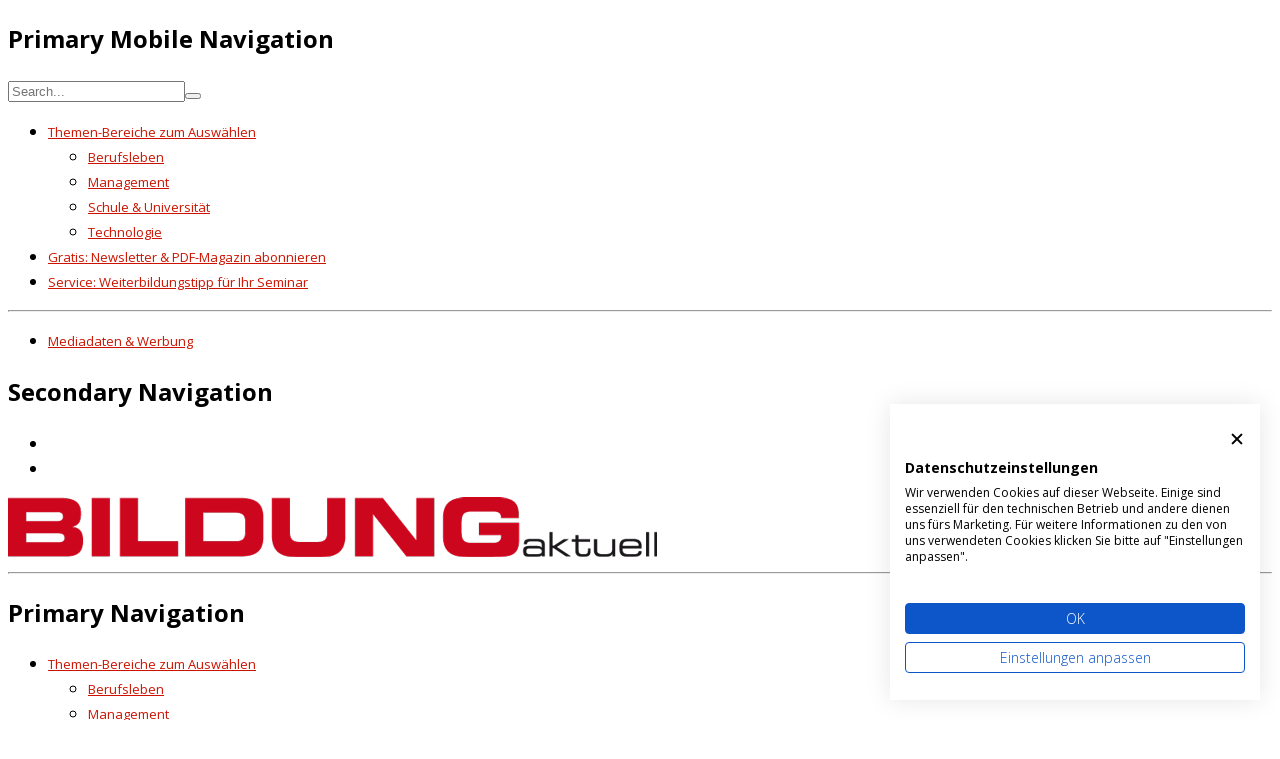

--- FILE ---
content_type: text/html; charset=UTF-8
request_url: https://www.bildungaktuell.at/berufsleben/selbstcoaching-kommunikation-verbessern/0013134/
body_size: 14031
content:
<!DOCTYPE html>
<!--[if lt IE 7]> <html class="lt-ie9 lt-ie8 lt-ie7" lang="de"> <![endif]-->
<!--[if IE 7]>    <html class="lt-ie9 lt-ie8" lang="de"> <![endif]-->
<!--[if IE 8]>    <html class="lt-ie9" lang="de"> <![endif]-->
<!--[if gt IE 8]><!--> <html lang="de"> <!--<![endif]-->
<head>
<meta http-equiv="content-type" content="text/html; charset=UTF-8">
<meta charset="UTF-8">
<meta name="viewport" content="width=device-width, initial-scale=1">
<title>Mit Selbstcoaching die Kommunikation verbessern</title>
<link rel="profile" href="https://gmpg.org/xfn/11">

<link rel="pingback" href="https://www.bildungaktuell.at/xmlrpc.php">
<meta http-equiv="X-UA-Compatible" content="IE=edge,chrome=1">

<meta name="HandheldFriendly" content="True">
<meta name="apple-touch-fullscreen" content="yes" />
<meta name="MobileOptimized" content="320">
<link rel="pingback" href="https://www.bildungaktuell.at/xmlrpc.php">

<link href="https://fonts.googleapis.com" rel="preconnect" crossorigin><link href="https://fonts.gstatic.com" rel="preconnect" crossorigin>			<script type="text/javascript">
				addthis_config = {
										ui_click: false,
					ui_delay: 100,
					ui_offset_top: 42,
					ui_use_css: true,
					data_track_addressbar: false,
					data_track_clickback: false
									};

				addthis_share = {
					url: "https://www.bildungaktuell.at/berufsleben/selbstcoaching-kommunikation-verbessern/0013134/",
					title: "Mit Selbstcoaching die Kommunikation verbessern",
					description: "In einem Kollegengespräch soll ein Sachverhalt besser verdeutlicht oder ein gemeinsame Linie entwickelt werden, ein Projektteam möchte effizienter zusammenarbeiten, andere ..."
				};
			</script>
			<meta name='robots' content='index, follow, max-image-preview:large, max-snippet:-1, max-video-preview:-1' />
	<style>img:is([sizes="auto" i], [sizes^="auto," i]) { contain-intrinsic-size: 3000px 1500px }</style>
	
	<!-- This site is optimized with the Yoast SEO plugin v26.1.1 - https://yoast.com/wordpress/plugins/seo/ -->
	<meta name="description" content="Im Job erfolgreicher handeln? Elisabeth Wrubel zeigt in ihrem Buch „PERSPEKTIVENwechsel“, wie Sie mit Selbstcoaching effektiver und erfolgreicher handeln." />
	<link rel="canonical" href="https://www.bildungaktuell.at/berufsleben/selbstcoaching-kommunikation-verbessern/0013134/" />
	<meta property="og:locale" content="de_DE" />
	<meta property="og:type" content="article" />
	<meta property="og:title" content="Mit Selbstcoaching die Kommunikation verbessern" />
	<meta property="og:description" content="Im Job erfolgreicher handeln? Elisabeth Wrubel zeigt in ihrem Buch „PERSPEKTIVENwechsel“, wie Sie mit Selbstcoaching effektiver und erfolgreicher handeln." />
	<meta property="og:url" content="https://www.bildungaktuell.at/berufsleben/selbstcoaching-kommunikation-verbessern/0013134/" />
	<meta property="og:site_name" content="Bildung, Job, Karriere - BILDUNGaktuell" />
	<meta property="article:publisher" content="https://www.facebook.com/bildungaktuell" />
	<meta property="article:published_time" content="2014-04-07T15:59:51+00:00" />
	<meta property="article:modified_time" content="2014-04-07T16:05:45+00:00" />
	<meta property="og:image" content="https://www.bildungaktuell.at/wp-content/uploads/2014/04/selbstcoaching_1050.jpg" />
	<meta property="og:image:width" content="1050" />
	<meta property="og:image:height" content="699" />
	<meta property="og:image:type" content="image/jpeg" />
	<meta name="author" content="REDAKTION" />
	<meta name="twitter:label1" content="Verfasst von" />
	<meta name="twitter:data1" content="REDAKTION" />
	<meta name="twitter:label2" content="Geschätzte Lesezeit" />
	<meta name="twitter:data2" content="2 Minuten" />
	<script type="application/ld+json" class="yoast-schema-graph">{"@context":"https://schema.org","@graph":[{"@type":"Article","@id":"https://www.bildungaktuell.at/berufsleben/selbstcoaching-kommunikation-verbessern/0013134/#article","isPartOf":{"@id":"https://www.bildungaktuell.at/berufsleben/selbstcoaching-kommunikation-verbessern/0013134/"},"author":{"name":"REDAKTION","@id":"https://www.bildungaktuell.at/#/schema/person/0bb9f9b77b3bde7b45a2e2fe9bc78e51"},"headline":"Mit Selbstcoaching die Kommunikation verbessern","datePublished":"2014-04-07T15:59:51+00:00","dateModified":"2014-04-07T16:05:45+00:00","mainEntityOfPage":{"@id":"https://www.bildungaktuell.at/berufsleben/selbstcoaching-kommunikation-verbessern/0013134/"},"wordCount":321,"publisher":{"@id":"https://www.bildungaktuell.at/#organization"},"image":{"@id":"https://www.bildungaktuell.at/berufsleben/selbstcoaching-kommunikation-verbessern/0013134/#primaryimage"},"thumbnailUrl":"https://www.bildungaktuell.at/wp-content/uploads/2014/04/selbstcoaching_1050.jpg","keywords":["Buchtipp","Coaching","Kommunikation"],"articleSection":["Berufsleben"],"inLanguage":"de"},{"@type":"WebPage","@id":"https://www.bildungaktuell.at/berufsleben/selbstcoaching-kommunikation-verbessern/0013134/","url":"https://www.bildungaktuell.at/berufsleben/selbstcoaching-kommunikation-verbessern/0013134/","name":"Mit Selbstcoaching die Kommunikation verbessern","isPartOf":{"@id":"https://www.bildungaktuell.at/#website"},"primaryImageOfPage":{"@id":"https://www.bildungaktuell.at/berufsleben/selbstcoaching-kommunikation-verbessern/0013134/#primaryimage"},"image":{"@id":"https://www.bildungaktuell.at/berufsleben/selbstcoaching-kommunikation-verbessern/0013134/#primaryimage"},"thumbnailUrl":"https://www.bildungaktuell.at/wp-content/uploads/2014/04/selbstcoaching_1050.jpg","datePublished":"2014-04-07T15:59:51+00:00","dateModified":"2014-04-07T16:05:45+00:00","description":"Im Job erfolgreicher handeln? Elisabeth Wrubel zeigt in ihrem Buch „PERSPEKTIVENwechsel“, wie Sie mit Selbstcoaching effektiver und erfolgreicher handeln.","breadcrumb":{"@id":"https://www.bildungaktuell.at/berufsleben/selbstcoaching-kommunikation-verbessern/0013134/#breadcrumb"},"inLanguage":"de","potentialAction":[{"@type":"ReadAction","target":["https://www.bildungaktuell.at/berufsleben/selbstcoaching-kommunikation-verbessern/0013134/"]}]},{"@type":"ImageObject","inLanguage":"de","@id":"https://www.bildungaktuell.at/berufsleben/selbstcoaching-kommunikation-verbessern/0013134/#primaryimage","url":"https://www.bildungaktuell.at/wp-content/uploads/2014/04/selbstcoaching_1050.jpg","contentUrl":"https://www.bildungaktuell.at/wp-content/uploads/2014/04/selbstcoaching_1050.jpg","width":1050,"height":699,"caption":"Selbstcoaching"},{"@type":"BreadcrumbList","@id":"https://www.bildungaktuell.at/berufsleben/selbstcoaching-kommunikation-verbessern/0013134/#breadcrumb","itemListElement":[{"@type":"ListItem","position":1,"name":"Startseite","item":"https://www.bildungaktuell.at/"},{"@type":"ListItem","position":2,"name":"Mit Selbstcoaching die Kommunikation verbessern"}]},{"@type":"WebSite","@id":"https://www.bildungaktuell.at/#website","url":"https://www.bildungaktuell.at/","name":"Bildung, Job, Karriere - BILDUNGaktuell","description":"Das Bildungsportal für Aus- und Weiterbildung","publisher":{"@id":"https://www.bildungaktuell.at/#organization"},"potentialAction":[{"@type":"SearchAction","target":{"@type":"EntryPoint","urlTemplate":"https://www.bildungaktuell.at/?s={search_term_string}"},"query-input":{"@type":"PropertyValueSpecification","valueRequired":true,"valueName":"search_term_string"}}],"inLanguage":"de"},{"@type":"Organization","@id":"https://www.bildungaktuell.at/#organization","name":"BILDUNGaktuell","url":"https://www.bildungaktuell.at/","logo":{"@type":"ImageObject","inLanguage":"de","@id":"https://www.bildungaktuell.at/#/schema/logo/image/","url":"https://www.bildungaktuell.at/wp-content/uploads/2014/02/ba60.png","contentUrl":"https://www.bildungaktuell.at/wp-content/uploads/2014/02/ba60.png","width":652,"height":60,"caption":"BILDUNGaktuell"},"image":{"@id":"https://www.bildungaktuell.at/#/schema/logo/image/"},"sameAs":["https://www.facebook.com/bildungaktuell","https://x.com/bildungaktuell"]},{"@type":"Person","@id":"https://www.bildungaktuell.at/#/schema/person/0bb9f9b77b3bde7b45a2e2fe9bc78e51","name":"REDAKTION","sameAs":["http://www.karp.at"]}]}</script>
	<!-- / Yoast SEO plugin. -->


<link rel='dns-prefetch' href='//consent.cookiefirst.com' />
<link rel='dns-prefetch' href='//steadyhq.com' />
<link rel='dns-prefetch' href='//s7.addthis.com' />
<link rel="alternate" type="application/rss+xml" title="Bildung, Job, Karriere - BILDUNGaktuell &raquo; Feed" href="https://www.bildungaktuell.at/feed/" />
<link rel="alternate" type="application/rss+xml" title="Bildung, Job, Karriere - BILDUNGaktuell &raquo; Kommentar-Feed" href="https://www.bildungaktuell.at/comments/feed/" />
<script type="text/javascript">
/* <![CDATA[ */
window._wpemojiSettings = {"baseUrl":"https:\/\/s.w.org\/images\/core\/emoji\/16.0.1\/72x72\/","ext":".png","svgUrl":"https:\/\/s.w.org\/images\/core\/emoji\/16.0.1\/svg\/","svgExt":".svg","source":{"concatemoji":"https:\/\/www.bildungaktuell.at\/wp-includes\/js\/wp-emoji-release.min.js?ver=6.8.3"}};
/*! This file is auto-generated */
!function(s,n){var o,i,e;function c(e){try{var t={supportTests:e,timestamp:(new Date).valueOf()};sessionStorage.setItem(o,JSON.stringify(t))}catch(e){}}function p(e,t,n){e.clearRect(0,0,e.canvas.width,e.canvas.height),e.fillText(t,0,0);var t=new Uint32Array(e.getImageData(0,0,e.canvas.width,e.canvas.height).data),a=(e.clearRect(0,0,e.canvas.width,e.canvas.height),e.fillText(n,0,0),new Uint32Array(e.getImageData(0,0,e.canvas.width,e.canvas.height).data));return t.every(function(e,t){return e===a[t]})}function u(e,t){e.clearRect(0,0,e.canvas.width,e.canvas.height),e.fillText(t,0,0);for(var n=e.getImageData(16,16,1,1),a=0;a<n.data.length;a++)if(0!==n.data[a])return!1;return!0}function f(e,t,n,a){switch(t){case"flag":return n(e,"\ud83c\udff3\ufe0f\u200d\u26a7\ufe0f","\ud83c\udff3\ufe0f\u200b\u26a7\ufe0f")?!1:!n(e,"\ud83c\udde8\ud83c\uddf6","\ud83c\udde8\u200b\ud83c\uddf6")&&!n(e,"\ud83c\udff4\udb40\udc67\udb40\udc62\udb40\udc65\udb40\udc6e\udb40\udc67\udb40\udc7f","\ud83c\udff4\u200b\udb40\udc67\u200b\udb40\udc62\u200b\udb40\udc65\u200b\udb40\udc6e\u200b\udb40\udc67\u200b\udb40\udc7f");case"emoji":return!a(e,"\ud83e\udedf")}return!1}function g(e,t,n,a){var r="undefined"!=typeof WorkerGlobalScope&&self instanceof WorkerGlobalScope?new OffscreenCanvas(300,150):s.createElement("canvas"),o=r.getContext("2d",{willReadFrequently:!0}),i=(o.textBaseline="top",o.font="600 32px Arial",{});return e.forEach(function(e){i[e]=t(o,e,n,a)}),i}function t(e){var t=s.createElement("script");t.src=e,t.defer=!0,s.head.appendChild(t)}"undefined"!=typeof Promise&&(o="wpEmojiSettingsSupports",i=["flag","emoji"],n.supports={everything:!0,everythingExceptFlag:!0},e=new Promise(function(e){s.addEventListener("DOMContentLoaded",e,{once:!0})}),new Promise(function(t){var n=function(){try{var e=JSON.parse(sessionStorage.getItem(o));if("object"==typeof e&&"number"==typeof e.timestamp&&(new Date).valueOf()<e.timestamp+604800&&"object"==typeof e.supportTests)return e.supportTests}catch(e){}return null}();if(!n){if("undefined"!=typeof Worker&&"undefined"!=typeof OffscreenCanvas&&"undefined"!=typeof URL&&URL.createObjectURL&&"undefined"!=typeof Blob)try{var e="postMessage("+g.toString()+"("+[JSON.stringify(i),f.toString(),p.toString(),u.toString()].join(",")+"));",a=new Blob([e],{type:"text/javascript"}),r=new Worker(URL.createObjectURL(a),{name:"wpTestEmojiSupports"});return void(r.onmessage=function(e){c(n=e.data),r.terminate(),t(n)})}catch(e){}c(n=g(i,f,p,u))}t(n)}).then(function(e){for(var t in e)n.supports[t]=e[t],n.supports.everything=n.supports.everything&&n.supports[t],"flag"!==t&&(n.supports.everythingExceptFlag=n.supports.everythingExceptFlag&&n.supports[t]);n.supports.everythingExceptFlag=n.supports.everythingExceptFlag&&!n.supports.flag,n.DOMReady=!1,n.readyCallback=function(){n.DOMReady=!0}}).then(function(){return e}).then(function(){var e;n.supports.everything||(n.readyCallback(),(e=n.source||{}).concatemoji?t(e.concatemoji):e.wpemoji&&e.twemoji&&(t(e.twemoji),t(e.wpemoji)))}))}((window,document),window._wpemojiSettings);
/* ]]> */
</script>
<link rel='stylesheet' id='customify-font-stylesheet-0-css' href='https://www.bildungaktuell.at/wp-content/uploads/fonts/bc7eddca78004da4645061c6a2eeb94d/font.css?v=1759826465' type='text/css' media='all' />
<link rel='stylesheet' id='google-webfonts-css' href='https://www.bildungaktuell.at/wp-content/uploads/fonts/cb8f6797dc5bd789b4606f4f8296aed8/font.css?v=1759826465' type='text/css' media='all' />
<link rel='stylesheet' id='wpgrade-main-style-css' href='https://www.bildungaktuell.at/wp-content/themes/bucket/style.css?ver=1.7.0' type='text/css' media='all' />
<style id='wpgrade-main-style-inline-css' type='text/css'>

                        @import url(https://fonts.googleapis.com/css?family=Open+Sans:400,700,300,600,800);
nav {
  font-family: 'Open Sans', sans-serif;
  font-weight: 400;
}

#text-3 .widget__title { display: none; }
.header--type2 .nav--top-right { display: none; }
.header--type3 .nav--top-right { display: none; }

.small-link, .post-nav-link__label, .author__social-link, h2, .arqam-widget-counter li span, h3, h4, h5, h6, .hN, .article__author-name, .comment__author-name, .score__average-wrapper, .score__label, .widget_calendar caption, .heading .hN, .widget--sidebar__title .hN, .widget--footer__title .hN, .heading .article__author-name, .widget--sidebar__title .article__author-name, .widget--footer__title .article__author-name, .heading .comment__author-name, .widget--sidebar__title .comment__author-name, .widget--footer__title .comment__author-name, .heading .score__average-wrapper, .widget--sidebar__title .score__average-wrapper, .widget--footer__title .score__average-wrapper, .heading .score__label, .widget--sidebar__title .score__label, .widget--footer__title .score__label, .heading .widget_calendar caption, .widget_calendar .heading caption, .widget--sidebar__title .widget_calendar caption, .widget_calendar .widget--sidebar__title caption, .widget--footer__title .widget_calendar caption, .widget_calendar .widget--footer__title caption, .heading .archive__side-title, .widget--sidebar__title .archive__side-title, .widget--footer__title .archive__side-title, .btn, .comments_add-comment, .form-submit #comment-submit, .widget_tag_cloud a, .tabs__nav, .popular-posts__time, .badge__text, .article__meta-links, .billboard__category, .pagination li a, .pagination li span, .form-submit #comment-submit, .share-total__title, .score-box--after-text, .site__stats .stat__title, .back-to-top a, .header-bar .search-query, .latest-comments__author, .latest-comments__title, .review__title { text-transform: none; }

.article--billboard-small__title { height: auto !important; }
.article--billboard-small__title .hN { font-size: 14px; }
.article--billboard-small .article__description { display: none; }

@media only screen and (max-width: 899px) {
  .site-header { width: 75%; }
  .site-logo--image { display: inline; }
}

@media( max-width: 600px ) {
    #mailchimp-top-bar { display: none !important; }
}                    

</style>
<style id='wp-emoji-styles-inline-css' type='text/css'>

	img.wp-smiley, img.emoji {
		display: inline !important;
		border: none !important;
		box-shadow: none !important;
		height: 1em !important;
		width: 1em !important;
		margin: 0 0.07em !important;
		vertical-align: -0.1em !important;
		background: none !important;
		padding: 0 !important;
	}
</style>
<link rel='stylesheet' id='wp-block-library-css' href='https://www.bildungaktuell.at/wp-includes/css/dist/block-library/style.min.css?ver=6.8.3' type='text/css' media='all' />
<style id='classic-theme-styles-inline-css' type='text/css'>
/*! This file is auto-generated */
.wp-block-button__link{color:#fff;background-color:#32373c;border-radius:9999px;box-shadow:none;text-decoration:none;padding:calc(.667em + 2px) calc(1.333em + 2px);font-size:1.125em}.wp-block-file__button{background:#32373c;color:#fff;text-decoration:none}
</style>
<link rel='stylesheet' id='cookiefirst-block-style-css' href='https://www.bildungaktuell.at/wp-content/plugins/cookiefirst-gdpr-cookie-consent-banner/includes/block.css?ver=2.0.0' type='text/css' media='all' />
<style id='global-styles-inline-css' type='text/css'>
:root{--wp--preset--aspect-ratio--square: 1;--wp--preset--aspect-ratio--4-3: 4/3;--wp--preset--aspect-ratio--3-4: 3/4;--wp--preset--aspect-ratio--3-2: 3/2;--wp--preset--aspect-ratio--2-3: 2/3;--wp--preset--aspect-ratio--16-9: 16/9;--wp--preset--aspect-ratio--9-16: 9/16;--wp--preset--color--black: #000000;--wp--preset--color--cyan-bluish-gray: #abb8c3;--wp--preset--color--white: #ffffff;--wp--preset--color--pale-pink: #f78da7;--wp--preset--color--vivid-red: #cf2e2e;--wp--preset--color--luminous-vivid-orange: #ff6900;--wp--preset--color--luminous-vivid-amber: #fcb900;--wp--preset--color--light-green-cyan: #7bdcb5;--wp--preset--color--vivid-green-cyan: #00d084;--wp--preset--color--pale-cyan-blue: #8ed1fc;--wp--preset--color--vivid-cyan-blue: #0693e3;--wp--preset--color--vivid-purple: #9b51e0;--wp--preset--gradient--vivid-cyan-blue-to-vivid-purple: linear-gradient(135deg,rgba(6,147,227,1) 0%,rgb(155,81,224) 100%);--wp--preset--gradient--light-green-cyan-to-vivid-green-cyan: linear-gradient(135deg,rgb(122,220,180) 0%,rgb(0,208,130) 100%);--wp--preset--gradient--luminous-vivid-amber-to-luminous-vivid-orange: linear-gradient(135deg,rgba(252,185,0,1) 0%,rgba(255,105,0,1) 100%);--wp--preset--gradient--luminous-vivid-orange-to-vivid-red: linear-gradient(135deg,rgba(255,105,0,1) 0%,rgb(207,46,46) 100%);--wp--preset--gradient--very-light-gray-to-cyan-bluish-gray: linear-gradient(135deg,rgb(238,238,238) 0%,rgb(169,184,195) 100%);--wp--preset--gradient--cool-to-warm-spectrum: linear-gradient(135deg,rgb(74,234,220) 0%,rgb(151,120,209) 20%,rgb(207,42,186) 40%,rgb(238,44,130) 60%,rgb(251,105,98) 80%,rgb(254,248,76) 100%);--wp--preset--gradient--blush-light-purple: linear-gradient(135deg,rgb(255,206,236) 0%,rgb(152,150,240) 100%);--wp--preset--gradient--blush-bordeaux: linear-gradient(135deg,rgb(254,205,165) 0%,rgb(254,45,45) 50%,rgb(107,0,62) 100%);--wp--preset--gradient--luminous-dusk: linear-gradient(135deg,rgb(255,203,112) 0%,rgb(199,81,192) 50%,rgb(65,88,208) 100%);--wp--preset--gradient--pale-ocean: linear-gradient(135deg,rgb(255,245,203) 0%,rgb(182,227,212) 50%,rgb(51,167,181) 100%);--wp--preset--gradient--electric-grass: linear-gradient(135deg,rgb(202,248,128) 0%,rgb(113,206,126) 100%);--wp--preset--gradient--midnight: linear-gradient(135deg,rgb(2,3,129) 0%,rgb(40,116,252) 100%);--wp--preset--font-size--small: 13px;--wp--preset--font-size--medium: 20px;--wp--preset--font-size--large: 36px;--wp--preset--font-size--x-large: 42px;--wp--preset--spacing--20: 0.44rem;--wp--preset--spacing--30: 0.67rem;--wp--preset--spacing--40: 1rem;--wp--preset--spacing--50: 1.5rem;--wp--preset--spacing--60: 2.25rem;--wp--preset--spacing--70: 3.38rem;--wp--preset--spacing--80: 5.06rem;--wp--preset--shadow--natural: 6px 6px 9px rgba(0, 0, 0, 0.2);--wp--preset--shadow--deep: 12px 12px 50px rgba(0, 0, 0, 0.4);--wp--preset--shadow--sharp: 6px 6px 0px rgba(0, 0, 0, 0.2);--wp--preset--shadow--outlined: 6px 6px 0px -3px rgba(255, 255, 255, 1), 6px 6px rgba(0, 0, 0, 1);--wp--preset--shadow--crisp: 6px 6px 0px rgba(0, 0, 0, 1);}:where(.is-layout-flex){gap: 0.5em;}:where(.is-layout-grid){gap: 0.5em;}body .is-layout-flex{display: flex;}.is-layout-flex{flex-wrap: wrap;align-items: center;}.is-layout-flex > :is(*, div){margin: 0;}body .is-layout-grid{display: grid;}.is-layout-grid > :is(*, div){margin: 0;}:where(.wp-block-columns.is-layout-flex){gap: 2em;}:where(.wp-block-columns.is-layout-grid){gap: 2em;}:where(.wp-block-post-template.is-layout-flex){gap: 1.25em;}:where(.wp-block-post-template.is-layout-grid){gap: 1.25em;}.has-black-color{color: var(--wp--preset--color--black) !important;}.has-cyan-bluish-gray-color{color: var(--wp--preset--color--cyan-bluish-gray) !important;}.has-white-color{color: var(--wp--preset--color--white) !important;}.has-pale-pink-color{color: var(--wp--preset--color--pale-pink) !important;}.has-vivid-red-color{color: var(--wp--preset--color--vivid-red) !important;}.has-luminous-vivid-orange-color{color: var(--wp--preset--color--luminous-vivid-orange) !important;}.has-luminous-vivid-amber-color{color: var(--wp--preset--color--luminous-vivid-amber) !important;}.has-light-green-cyan-color{color: var(--wp--preset--color--light-green-cyan) !important;}.has-vivid-green-cyan-color{color: var(--wp--preset--color--vivid-green-cyan) !important;}.has-pale-cyan-blue-color{color: var(--wp--preset--color--pale-cyan-blue) !important;}.has-vivid-cyan-blue-color{color: var(--wp--preset--color--vivid-cyan-blue) !important;}.has-vivid-purple-color{color: var(--wp--preset--color--vivid-purple) !important;}.has-black-background-color{background-color: var(--wp--preset--color--black) !important;}.has-cyan-bluish-gray-background-color{background-color: var(--wp--preset--color--cyan-bluish-gray) !important;}.has-white-background-color{background-color: var(--wp--preset--color--white) !important;}.has-pale-pink-background-color{background-color: var(--wp--preset--color--pale-pink) !important;}.has-vivid-red-background-color{background-color: var(--wp--preset--color--vivid-red) !important;}.has-luminous-vivid-orange-background-color{background-color: var(--wp--preset--color--luminous-vivid-orange) !important;}.has-luminous-vivid-amber-background-color{background-color: var(--wp--preset--color--luminous-vivid-amber) !important;}.has-light-green-cyan-background-color{background-color: var(--wp--preset--color--light-green-cyan) !important;}.has-vivid-green-cyan-background-color{background-color: var(--wp--preset--color--vivid-green-cyan) !important;}.has-pale-cyan-blue-background-color{background-color: var(--wp--preset--color--pale-cyan-blue) !important;}.has-vivid-cyan-blue-background-color{background-color: var(--wp--preset--color--vivid-cyan-blue) !important;}.has-vivid-purple-background-color{background-color: var(--wp--preset--color--vivid-purple) !important;}.has-black-border-color{border-color: var(--wp--preset--color--black) !important;}.has-cyan-bluish-gray-border-color{border-color: var(--wp--preset--color--cyan-bluish-gray) !important;}.has-white-border-color{border-color: var(--wp--preset--color--white) !important;}.has-pale-pink-border-color{border-color: var(--wp--preset--color--pale-pink) !important;}.has-vivid-red-border-color{border-color: var(--wp--preset--color--vivid-red) !important;}.has-luminous-vivid-orange-border-color{border-color: var(--wp--preset--color--luminous-vivid-orange) !important;}.has-luminous-vivid-amber-border-color{border-color: var(--wp--preset--color--luminous-vivid-amber) !important;}.has-light-green-cyan-border-color{border-color: var(--wp--preset--color--light-green-cyan) !important;}.has-vivid-green-cyan-border-color{border-color: var(--wp--preset--color--vivid-green-cyan) !important;}.has-pale-cyan-blue-border-color{border-color: var(--wp--preset--color--pale-cyan-blue) !important;}.has-vivid-cyan-blue-border-color{border-color: var(--wp--preset--color--vivid-cyan-blue) !important;}.has-vivid-purple-border-color{border-color: var(--wp--preset--color--vivid-purple) !important;}.has-vivid-cyan-blue-to-vivid-purple-gradient-background{background: var(--wp--preset--gradient--vivid-cyan-blue-to-vivid-purple) !important;}.has-light-green-cyan-to-vivid-green-cyan-gradient-background{background: var(--wp--preset--gradient--light-green-cyan-to-vivid-green-cyan) !important;}.has-luminous-vivid-amber-to-luminous-vivid-orange-gradient-background{background: var(--wp--preset--gradient--luminous-vivid-amber-to-luminous-vivid-orange) !important;}.has-luminous-vivid-orange-to-vivid-red-gradient-background{background: var(--wp--preset--gradient--luminous-vivid-orange-to-vivid-red) !important;}.has-very-light-gray-to-cyan-bluish-gray-gradient-background{background: var(--wp--preset--gradient--very-light-gray-to-cyan-bluish-gray) !important;}.has-cool-to-warm-spectrum-gradient-background{background: var(--wp--preset--gradient--cool-to-warm-spectrum) !important;}.has-blush-light-purple-gradient-background{background: var(--wp--preset--gradient--blush-light-purple) !important;}.has-blush-bordeaux-gradient-background{background: var(--wp--preset--gradient--blush-bordeaux) !important;}.has-luminous-dusk-gradient-background{background: var(--wp--preset--gradient--luminous-dusk) !important;}.has-pale-ocean-gradient-background{background: var(--wp--preset--gradient--pale-ocean) !important;}.has-electric-grass-gradient-background{background: var(--wp--preset--gradient--electric-grass) !important;}.has-midnight-gradient-background{background: var(--wp--preset--gradient--midnight) !important;}.has-small-font-size{font-size: var(--wp--preset--font-size--small) !important;}.has-medium-font-size{font-size: var(--wp--preset--font-size--medium) !important;}.has-large-font-size{font-size: var(--wp--preset--font-size--large) !important;}.has-x-large-font-size{font-size: var(--wp--preset--font-size--x-large) !important;}
:where(.wp-block-post-template.is-layout-flex){gap: 1.25em;}:where(.wp-block-post-template.is-layout-grid){gap: 1.25em;}
:where(.wp-block-columns.is-layout-flex){gap: 2em;}:where(.wp-block-columns.is-layout-grid){gap: 2em;}
:root :where(.wp-block-pullquote){font-size: 1.5em;line-height: 1.6;}
</style>
<link rel='stylesheet' id='cookiefirst-gdpr-cookie-consent-banner-css' href='https://www.bildungaktuell.at/wp-content/plugins/cookiefirst-gdpr-cookie-consent-banner/public/css/cookiefirst-plugin-public.css?ver=2.0.0' type='text/css' media='all' />
<link rel='stylesheet' id='bucket-child-style-css' href='https://www.bildungaktuell.at/wp-content/themes/bucket-child/style.css?ver=6.8.3' type='text/css' media='all' />
<script type="text/javascript" src="https://www.bildungaktuell.at/wp-includes/js/jquery/jquery.min.js?ver=3.7.1" id="jquery-core-js"></script>
<script type="text/javascript" src="https://www.bildungaktuell.at/wp-includes/js/jquery/jquery-migrate.min.js?ver=3.4.1" id="jquery-migrate-js"></script>
<script type="text/javascript" id="jquery-js-before">
/* <![CDATA[ */
window.wp_consent_type = "optin";
/* ]]> */
</script>
<script type="text/javascript" id="adrotate-groups-js-extra">
/* <![CDATA[ */
var impression_object = {"ajax_url":"https:\/\/www.bildungaktuell.at\/wp-admin\/admin-ajax.php"};
/* ]]> */
</script>
<script type="text/javascript" src="https://www.bildungaktuell.at/wp-content/plugins/adrotate/library/jquery.groups.js" id="adrotate-groups-js"></script>
<script type="text/javascript" id="adrotate-clicker-js-extra">
/* <![CDATA[ */
var click_object = {"ajax_url":"https:\/\/www.bildungaktuell.at\/wp-admin\/admin-ajax.php"};
/* ]]> */
</script>
<script type="text/javascript" src="https://www.bildungaktuell.at/wp-content/plugins/adrotate/library/jquery.clicker.js" id="adrotate-clicker-js"></script>
<script type="text/javascript" src="https://www.bildungaktuell.at/wp-content/plugins/cookiefirst-gdpr-cookie-consent-banner/public/js/cookiefirst-plugin-public.js?ver=2.0.0" id="cookiefirst-gdpr-cookie-consent-banner-js"></script>
<script type="text/javascript" src="https://consent.cookiefirst.com/sites/bildungaktuell.at-6cc4d439-1644-445c-91cf-96623819bcf6/consent.js?ver=2.0.0" id="cookiefirst-script-js"></script>
<script type="text/javascript" src="https://steadyhq.com/widget_loader/b40ec82d-4d83-4ebc-ae20-7185ed6709b2?ver=1.3.3" id="steady-wp-js"></script>
<link rel="https://api.w.org/" href="https://www.bildungaktuell.at/wp-json/" /><link rel="alternate" title="JSON" type="application/json" href="https://www.bildungaktuell.at/wp-json/wp/v2/posts/13134" /><link rel="EditURI" type="application/rsd+xml" title="RSD" href="https://www.bildungaktuell.at/xmlrpc.php?rsd" />
<meta name="generator" content="WordPress 6.8.3" />
<link rel='shortlink' href='https://www.bildungaktuell.at/?p=13134' />
<link rel="alternate" title="oEmbed (JSON)" type="application/json+oembed" href="https://www.bildungaktuell.at/wp-json/oembed/1.0/embed?url=https%3A%2F%2Fwww.bildungaktuell.at%2Fberufsleben%2Fselbstcoaching-kommunikation-verbessern%2F0013134%2F" />
<link rel="alternate" title="oEmbed (XML)" type="text/xml+oembed" href="https://www.bildungaktuell.at/wp-json/oembed/1.0/embed?url=https%3A%2F%2Fwww.bildungaktuell.at%2Fberufsleben%2Fselbstcoaching-kommunikation-verbessern%2F0013134%2F&#038;format=xml" />

<!-- This site is using AdRotate v5.15.3 to display their advertisements - https://ajdg.solutions/ -->
<!-- AdRotate CSS -->
<style type="text/css" media="screen">
	.g { margin:0px; padding:0px; overflow:hidden; line-height:1; zoom:1; }
	.g img { height:auto; }
	.g-col { position:relative; float:left; }
	.g-col:first-child { margin-left: 0; }
	.g-col:last-child { margin-right: 0; }
	.g-1 { margin:1px 1px 1px 1px; }
	.g-2 { margin:1px 1px 1px 1px; }
	.g-3 { margin:1px 1px 1px 1px; }
	.g-4 { margin:1px 1px 1px 1px; }
	@media only screen and (max-width: 480px) {
		.g-col, .g-dyn, .g-single { width:100%; margin-left:0; margin-right:0; }
	}
</style>
<!-- /AdRotate CSS -->

<link rel='icon' href="https://www.bildungaktuell.at/wp-content/uploads/2014/02/favicon.ico" >
<link rel="apple-touch-icon" href="https://www.bildungaktuell.at/wp-content/uploads/2014/02/ba-touch-77x77.png" >
<meta name="msapplication-TileColor" content="#f01d4f">
<meta name="msapplication-TileImage" content="https://www.bildungaktuell.at/wp-content/uploads/2014/02/ba-metro-144x144.png" >
<meta name="description" content="In einem Kollegengespräch soll ein Sachverhalt besser verdeutlicht oder ein gemeinsame Linie entwickelt werden, ein Projektteam möchte effizienter zusammenarbeiten, andere ..."/>
<link rel="canonical" href="https://www.bildungaktuell.at/berufsleben/selbstcoaching-kommunikation-verbessern/0013134/" />
<!-- facebook open graph stuff -->

<meta property="fb:admins" content="karp.alexander"/>
<meta property="og:site_name" content="Bildung, Job, Karriere - BILDUNGaktuell"/>
<meta property="og:url" content="https://www.bildungaktuell.at/berufsleben/selbstcoaching-kommunikation-verbessern/0013134/"/>
<meta property="og:title" content="Mit Selbstcoaching die Kommunikation verbessern" />
<meta property="og:type" content="article"/>
<meta property="og:description" content="In einem Kollegengespräch soll ein Sachverhalt besser verdeutlicht oder ein gemeinsame Linie entwickelt werden, ein Projektteam möchte effizienter zusammenarbeiten, andere ..." />
<meta property="article:published_time" content="2014-04-7">
<meta property="article:section" content="Berufsleben">
<meta property="article:tag" content="Buchtipp">
<meta property="article:tag" content="Coaching">
<meta property="article:tag" content="Kommunikation">
<meta property="og:image" content="https://www.bildungaktuell.at/wp-content/uploads/2014/04/selbstcoaching_1050.jpg"/>
<!-- end facebook open graph --><!-- google +1 tags -->
<meta itemprop="name" content="Mit Selbstcoaching die Kommunikation verbessern">
<meta itemprop="description" content="In einem Kollegengespräch soll ein Sachverhalt besser verdeutlicht oder ein gemeinsame Linie entwickelt werden, ein Projektteam möchte effizienter zusammenarbeiten, andere ...">
<meta itemprop="image" content="https://www.bildungaktuell.at/wp-content/uploads/2014/04/selbstcoaching_1050.jpg">

<!-- end google +1 tags --><!-- twitter card tags -->
<meta name="twitter:card" content="summary">
<meta name="twitter:url" content="https://www.bildungaktuell.at/berufsleben/selbstcoaching-kommunikation-verbessern/0013134/" >
<meta name="twitter:site" content="@bildungaktuell"/>
<meta name="twitter:domain" content="www.bildungaktuell.at">
<meta name="twitter:title" content="Mit Selbstcoaching die Kommunikation verbessern">
<meta name="twitter:description" content="In einem Kollegengespräch soll ein Sachverhalt besser verdeutlicht oder ein gemeinsame Linie entwickelt werden, ein Projektteam möchte effizienter zusammenarbeiten, andere ...">
<meta name="twitter:image:src" content="https://www.bildungaktuell.at/wp-content/uploads/2014/04/selbstcoaching_1050.jpg">
<!-- end twitter card tags -->
			<style id="customify_output_style">
				a, blockquote, .small-link, .tabs__nav a.current,
 .popular-posts__time a.current, .tabs__nav a:hover,
 .popular-posts__time a:hover, .widget--footer__title em,
 .widget_rss .widget--footer__title .hN,
 .widget_rss .widget--footer__title .article__author-name,
 .widget_rss .widget--footer__title .comment__author-name,
 .widget_rss .widget--footer__title .widget_calendar caption,
 .widget_calendar .widget_rss .widget--footer__title caption,
 .widget_rss .widget--footer__title .score__average-wrapper,
 .widget_rss .widget--footer__title .score__label,
 .article--billboard-small .small-link em,
 .article--billboard-small .post-nav-link__label em,
 .article--billboard-small .author__social-link em,
 .small-link, .post-nav-link__label, .author__social-link,
 .article--thumb__title a:hover,
 .widget_wpgrade_twitter_widget .widget--footer__title h3:before,
 a:hover > .pixcode--icon,
 .score__pros__title, .score__cons__title,
 .comments-area-title .hN em,
 .comment__author-name, .woocommerce .amount,
 .panel__title em, .woocommerce .star-rating span:before,
 .woocommerce-page .star-rating span:before{
		color: #cc1301;
}
.heading--main .hN, .widget--sidebar__title,
 .pagination .pagination-item--current span,.pagination .current, .single .pagination span,
 .pagination li a:hover, .pagination li span:hover,
 .rsNavSelected, .badge, .progressbar__progress,
 .btn:hover, .comments_add-comment:hover,
 .form-submit #comment-submit:hover,
 .widget_tag_cloud a:hover, .btn--primary,
 .comments_add-comment, .form-submit #comment-submit,
 a:hover > .pixcode--icon.circle, a:hover > .pixcode--icon.square,
 .article--list__link:hover .badge, .score__average-wrapper,
 .site__stats .stat__value:after, .site__stats .stat__title:after,
 .btn--add-to-cart, .social-icon-link:hover .square, .social-icon-link:focus .square,
 .social-icon-link:active .square,
 .site__stats .stat__value:after, .site__stats .stat__title:after{
		background-color: #cc1301;
}
.woocommerce ul.products li.product a:hover img{
		border-bottom-color: #cc1301;
}
ol{
		border-left-color: #cc1301;
}
nav a { font-size: 13px; }
.article, .single .main, .page .main,
 .comment__content,
 .footer__widget-area { font-size: 14px; }
body, .article, .single .main, .page .main,
 .comment__content,
 .footer__widget-area { line-height: 1.6; }

@media only screen and (min-width: 900px) { 

	.nav--main li:hover, .nav--main li.current-menu-item{
		border-bottom-color: #cc1301;
}

}

@media  only screen and (min-width: 900px) { 

	.back-to-top a:hover:after, .back-to-top a:hover:before{
		border-color: #cc1301;
}

}

@media only screen and (min-width: 900px)  { 

	.article--billboard > a:hover .article__title:before,
 .article--billboard > a:hover .article--list__title:before,
 .article--billboard > a:hover .latest-comments__title:before,
 .article--grid__header:hover .article--grid__title h3,
 .article--grid__header:hover .article--grid__title:after{
		background-color: #cc1301;
}

}
			</style>
			<style id="customify_fonts_output">
	
.badge, h1, h2, h3, h4, h5, h6, hgroup, .hN, .article__author-name, .comment__author-name, .score__average-wrapper, .score__label, .widget_calendar caption, blockquote, .tabs__nav, .popular-posts__time, .heading .hN, .widget--sidebar__title .hN, .widget--footer__title .hN, .heading .article__author-name, .widget--sidebar__title .article__author-name, .widget--footer__title .article__author-name, .heading .comment__author-name, .widget--sidebar__title .comment__author-name, .widget--footer__title .comment__author-name, .heading .score__average-wrapper, .widget--sidebar__title .score__average-wrapper, .widget--footer__title .score__average-wrapper, .heading .score__label, .widget--sidebar__title .score__label, .widget--footer__title .score__label, .heading .widget_calendar caption, .widget_calendar .heading caption, .widget--sidebar__title .widget_calendar caption, .widget_calendar .widget--sidebar__title caption, .widget--footer__title .widget_calendar caption, .widget_calendar .widget--footer__title caption, .score-box--after-text, .latest-comments__author, .review__title, .share-total__value, .pagination li a, .pagination li span, .heading span.archive__side-title {
font-family: "Open Sans";
}


nav {
font-family: "Open Sans";
}


html, .wp-caption-text, .small-link, .post-nav-link__label, .author__social-link, .comment__links, .score__desc {
font-family: "Open Sans";
}

</style>
			<script type="text/javascript">
;(function($){
                                            
})(jQuery);
</script>
</head>
<body class="wp-singular post-template-default single single-post postid-13134 single-format-standard wp-theme-bucket wp-child-theme-bucket-child  nav-inverse-main" itemscope itemtype="http://schema.org/WebPage">
	<div class="pace">
        <div class="pace-activity"></div>
    </div>
	    <div id="page">
        <nav class="navigation  navigation--mobile  overthrow">
            <h2 class="accessibility">Primary Mobile Navigation</h2>
            <div class="search-form  push-half--top  push--bottom  soft--bottom">
                <form class="form-search" method="get" action="https://www.bildungaktuell.at/" role="search">
    <input class="search-query" type="text" name="s" id="s" placeholder="Search..." autocomplete="off" value="" /><!--
    --><button class="btn search-submit" id="searchsubmit"><i class="icon-search"></i></button>
</form>            </div>
            <ul id="menu-hauptmenue" class="nav  nav--main"><li id="menu-item-18863" class="menu-item menu-item-type-custom menu-item-object-custom menu-item-has-children menu-item-18863"><a href="#">Themen-Bereiche zum Auswählen</a>
<ul class="sub-menu">
	<li id="menu-item-11059" class="menu-item menu-item-type-taxonomy menu-item-object-category current-post-ancestor current-menu-parent current-post-parent menu-item-11059"><a href="https://www.bildungaktuell.at/category/berufsleben/">Berufsleben</a></li>
	<li id="menu-item-10759" class="menu-item menu-item-type-taxonomy menu-item-object-category menu-item-10759"><a href="https://www.bildungaktuell.at/category/management/">Management</a></li>
	<li id="menu-item-10761" class="menu-item menu-item-type-taxonomy menu-item-object-category menu-item-10761"><a href="https://www.bildungaktuell.at/category/bildung/">Schule &amp; Universität</a></li>
	<li id="menu-item-10475" class="menu-item menu-item-type-taxonomy menu-item-object-category menu-item-10475"><a href="https://www.bildungaktuell.at/category/internet/">Technologie</a></li>
</ul>
</li>
<li id="menu-item-18860" class="menu-item menu-item-type-post_type menu-item-object-page menu-item-18860"><a href="https://www.bildungaktuell.at/newsletter/">Gratis: Newsletter &#038; PDF-Magazin abonnieren</a></li>
<li id="menu-item-21363" class="menu-item menu-item-type-post_type menu-item-object-page menu-item-21363"><a href="https://www.bildungaktuell.at/wbt/">Service: Weiterbildungstipp für Ihr Seminar</a></li>
</ul><hr class="separator  separator--mobile-nav" /><ul id="menu-top-menu-right" class="nav  nav--stacked"><li id="nav--top__item-19525" class="nav__item depth-0 menu-item menu-item-type-post_type menu-item-object-page"><a href="https://www.bildungaktuell.at/mediadaten/" class="menu-link main-menu-link">Mediadaten &#038; Werbung</a></li></ul>        </nav>
        <div class="wrapper">
            <header class="header header--type3">

    <nav class="navigation  navigation--top">

        <div class="container">
            <h2 class="accessibility">Secondary Navigation</h2>
            
            <div class="grid">
                <div class="grid__item one-half">
                                    </div><!--
             --><div class="grid__item one-half text--right">
                    <ul class="header-bar header-bar--top nav flush--bottom"><!--
                     --><li><ul id="menu-top-menu-right-1" class="nav  nav--top  nav--top-right  nav--block"><li id="nav--top__item-19525" class="nav__item depth-0 menu-item menu-item-type-post_type menu-item-object-page"><a href="https://www.bildungaktuell.at/mediadaten/" class="menu-link main-menu-link">Mediadaten &#038; Werbung</a></li></ul></li><!--
                     --><li></li><!--
                                         --></ul>
                </div>
            </div>
        </div>

    </nav>

    <div class="container">

        <div class="site-header flexbox">
            <div class="site-header__branding  flexbox__item  one-whole">
                    <a class="site-logo  site-logo--image  " href="https://www.bildungaktuell.at" title="Bildung, Job, Karriere - BILDUNGaktuell">
                <img src="https://www.bildungaktuell.at/wp-content/uploads/2014/02/BA_Online-2014-red.png"  rel="logo" alt="Bildung, Job, Karriere - BILDUNGaktuell"/>
    </a>

            </div>

        </div>
        
        <div class="site-navigation__trigger js-nav-trigger"><span class="nav-icon"></span></div>                

        <hr class="nav-top-separator separator separator--subsection flush--bottom" />
		
        <nav class="navigation  navigation--main  js-navigation--main">
            <h2 class="accessibility">Primary Navigation</h2>
            <div class="nav--main__wrapper  js-sticky">
                <ul id="menu-hauptmenue-1" class="nav  nav--main  js-nav--main">
<li id="nav--top__item-18863" class="nav__item depth-0 menu-item menu-item-type-custom menu-item-object-custom menu-item-has-children menu-item--parent hidden nav__item--relative">
<a href="#" class="menu-link main-menu-link">Themen-Bereiche zum Auswählen</a><ul class="nav nav--stacked nav--sub-menu sub-menu">
<li id="nav--top__item-11059" class="nav__item depth-1 menu-item menu-item-type-taxonomy menu-item-object-category current-post-ancestor current-menu-parent current-post-parent hidden"><a href="https://www.bildungaktuell.at/category/berufsleben/" class="menu-link sub-menu-link">Berufsleben</a></li>
<li id="nav--top__item-10759" class="nav__item depth-1 menu-item menu-item-type-taxonomy menu-item-object-category hidden"><a href="https://www.bildungaktuell.at/category/management/" class="menu-link sub-menu-link">Management</a></li>
<li id="nav--top__item-10761" class="nav__item depth-1 menu-item menu-item-type-taxonomy menu-item-object-category hidden"><a href="https://www.bildungaktuell.at/category/bildung/" class="menu-link sub-menu-link">Schule &amp; Universität</a></li>
<li id="nav--top__item-10475" class="nav__item depth-1 menu-item menu-item-type-taxonomy menu-item-object-category hidden"><a href="https://www.bildungaktuell.at/category/internet/" class="menu-link sub-menu-link">Technologie</a></li>
</ul>
</li>
<li id="nav--top__item-18860" class="nav__item depth-0 menu-item menu-item-type-post_type menu-item-object-page hidden"><a href="https://www.bildungaktuell.at/newsletter/" class="menu-link main-menu-link">Gratis: Newsletter &amp; PDF-Magazin abonnieren</a></li>
<li id="nav--top__item-21363" class="nav__item depth-0 menu-item menu-item-type-post_type menu-item-object-page hidden"><a href="https://www.bildungaktuell.at/wbt/" class="menu-link main-menu-link">Service: Weiterbildungstipp für Ihr Seminar</a></li>
</ul>            </div>
        </nav>

    </div>

</header><!-- .header -->
    <div class="container container--main" itemprop="mainEntity" itemscope itemtype="http://schema.org/BlogPosting">

    <div class="grid">

    <div class="article_title--before grid__item  float--left lap-and-up-two-thirds">	<h1 class="article__title  article__title--single" itemprop="name headline">Mit Selbstcoaching die Kommunikation verbessern</h1>

<div class="article__title__meta">
	<meta itemprop="datePublished" content="2014-04-07T16:59:51+02:00" />
    	<meta itemprop="dateModified" content="2014-04-07T17:05:45+02:00" />
    
	</div><!-- .article__title__meta -->
</div>
    <div class="grid__item  float--left  two-thirds  palm-one-whole  article__featured-image" itemprop="image" itemscope itemtype="http://schema.org/ImageObject">
        <meta itemprop="url" content="https://www.bildungaktuell.at/wp-content/uploads/2014/04/selbstcoaching_1050.jpg"/>
        <meta itemprop="width" content="1050"/>
        <meta itemprop="height" content="699"/>
        <div class="image-wrap" style="padding-top: 66.571428571429%">
	                        <img class="riloadr-single" data-src-big="https://www.bildungaktuell.at/wp-content/uploads/2014/04/selbstcoaching_1050.jpg" data-src-small="https://www.bildungaktuell.at/wp-content/uploads/2014/04/selbstcoaching_1050-335x223.jpg" alt="selbstcoaching_1050" />
			        </div>
    </div><!-- .article__featured-image -->


    <article class="post-article  js-post-gallery  grid__item  main  float--left  lap-and-up-two-thirds">
    
    <p>In einem Kollegengespräch soll ein Sachverhalt besser verdeutlicht oder ein gemeinsame Linie entwickelt werden, ein Projektteam möchte effizienter zusammenarbeiten, andere wollen eine Verhandlung vorab durchproben oder die Kundenbeziehung verbessern – Elisabeth Wrubel liefert in ihrem Buch „PERSPEKTIVENwechsel“, das aktuell im <a href="http://www.psychologenverlag.de/" target="_blank">Deutschen Psychologen Verlag</a> erschienen ist, für unterschiedliche Herausforderungen des Berufs- und Arbeitslebens Anleitungen, wie sich mithilfe einer coaching·disc überzeugende Lösungen entwickeln lassen.</p>
<h2>Strukturierte Anleitungen fürs Selbstcoaching</h2>
<p>Schaubilder und Grafiken verdeutlichen, wie sich dieses Tool – es handelt sich dabei um eine runde, mit Linien versehene Metallscheibe handelt, auf die bunte, magnetische und beschreibbare Steine positioniert werden können – verwenden lässt. Anhand von Schritt-zu-Schritt-Anleitungen beschreibt die Autorin verschiedene Vorgehensweisen und, was bei der Konstellation der Steine, die Personen, Fakten und Themen auf der Disc symbolisieren, zu beachten ist. Die Visualisierung soll komplexe Sachverhalte vereinfachen und unterschiedliche Sichtweisen deutlich machen. Dadurch wird es laut der Autorin leichter, eine andere Perspektive einzunehmen und intuitiv neue Lösungen zu finden sowie auszuprobieren.</p>
<h2>Für Einsteiger wie coaching·disc-Routiniers</h2>
<p>Elisabeth Wrubels sehr gut strukturierter Guide eignet sich für coaching·disc-Neu-Einsteiger wie für erfahrene Nutzer. Psychologisches Grundwissen ist nicht Voraussetzung. Im Unterschied zu ihrem ersten Buch „Viele bunte Steine: Handbuch zur coaching·disc“ vermittelt das jetzige vor allem Anleitungen für den effektvollen Einsatz des Tools im Rahmen von Selbstpotenzialanalysen und im Businesskontext, etwa in Abstimmungs- und Briefinggesprächen mit Kunden oder Kollegen, zur Stressreduktion oder auch zur Vorbereitung von Meetings oder Entscheidungen sowie in der Teamarbeit.</p>
<h3>Die Autorin</h3>
<p><a href="http://www.ewconsulting.at/" target="_blank">Elisabeth Wrubel</a> arbeitet in Wien als Coach, Supervisorin und Workshopleiterin zu Themen wie Persönlichkeitsentwicklung, Konflikte, Karrieremanagement, Führung, Stress und Burnout-Prävention. Zu ihren Klienten gehören Selbstständige, Jungunternehmer, Führungskräfte, Künstler, Freiberufler, Medienfachleute sowie Privatpersonen. Zudem bietet die Entwicklerin der coaching·disc die Seminarreihe „coaching.discurs“ an, eine Weiterbildung zum zertifizierten coaching·disc-Coach.</p>
<hr class="pixcode  pixcode--separator  separator separator--dotted"/><!-- Fehler, Anzeige ist derzeit aufgrund von Zeitplan-/Geolocation-Einschränkungen nicht verfügbar! --><hr class="pixcode  pixcode--separator  separator separator--dotted"/>

    <div class="grid"><!--
                        --></div>

        
        <div class="article__meta  article--single__meta">
                                <div class="btn-list">
                        <div class="btn  btn--small  btn--secondary">Foto</div>
                        <a href="" class="btn  btn--small  btn--primary">iStockphoto</a>
                    </div>
                                <div class="btn-list">
                    <div class="btn  btn--small  btn--secondary">Categories</div>
                    <a class="btn  btn--small  btn--tertiary" href="https://www.bildungaktuell.at/category/berufsleben/" title="View all posts in Berufsleben">Berufsleben</a>                </div>
                            <div class="btn-list">
                    <div class="btn  btn--small  btn--secondary">Tagged</div>
                    <a class="btn  btn--small  btn--tertiary" href="https://www.bildungaktuell.at/tag/buchtipp/" title="View all posts tagged Buchtipp">Buchtipp</a><a class="btn  btn--small  btn--tertiary" href="https://www.bildungaktuell.at/tag/coaching/" title="View all posts tagged Coaching">Coaching</a><a class="btn  btn--small  btn--tertiary" href="https://www.bildungaktuell.at/tag/kommunikation/" title="View all posts tagged Kommunikation">Kommunikation</a>                </div>
                    </div>
        
<div id="share-box" class="share-box">
		<div class="addthis_toolbox addthis_default_style addthis_32x32_style  add_this_list"
	     addthis:url="https://www.bildungaktuell.at/berufsleben/selbstcoaching-kommunikation-verbessern/0013134/"
	     addthis:title="Mit Selbstcoaching die Kommunikation verbessern"
	     addthis:description="In einem Kollegengespräch soll ein Sachverhalt besser verdeutlicht oder ein gemeinsame Linie entwickelt werden, ein Projektteam möchte effizienter zusammenarbeiten, andere ..."><a class="addthis_button_compact"></a><a class="addthis_button_preferred_1"></a><a class="addthis_button_preferred_2"></a><a class="addthis_button_preferred_3"></a><a class="addthis_button_preferred_4"></a>	</div>
</div>
<hr class="separator  separator--subsection">        
            <nav class="post-nav  grid"><!--
                                        --><div class="post-nav-link  post-nav-link--prev  grid__item  one-whole  lap-and-up-one-half">
                    <a href="https://www.bildungaktuell.at/berufsleben/gesundes-leben-gesundheitskommunikation/0013117/">
                                <span class="post-nav-link__label">
                                    Previous Article                                </span>
                                <span class="post-nav-link__title">
                                    <h3 class="hN">Fachtagung: Das Gesundheitsverhalten ins Positive lenken</h3>
                                </span>
                    </a>
                </div><!--
                                     --><div class="divider--pointer"></div><!--
                                     --><div class="post-nav-link  post-nav-link--next  grid__item  one-whole  lap-and-up-one-half">
                    <a href="https://www.bildungaktuell.at/bildung/schulprojekt-bionik/0013145/">
                                <span class="post-nav-link__label">
                                    Next Article                                </span>
                                <span class="post-nav-link__title">
                                    <h3 class="hN">Bionik erleben: Neues Schulprojekt von Festo und der FH Campus Wien</h3>
                                </span>
                    </a>
                </div><!--
                                    --></nav>

        
        <hr class="separator  separator--section">

            </article><!--

                 --><div class="grid__item  one-third  palm-one-whole  sidebar">
        <div id="adrotate_widgets-42" class="widget  widget--main adrotate_widgets"><!-- Fehler, Anzeige ist derzeit aufgrund von Zeitplan-/Geolocation-Einschränkungen nicht verfügbar! --></div><div id="text-23" class="widget  widget--main widget_text">			<div class="textwidget"></div>
		</div><div id="adrotate_widgets-56" class="widget  widget--main adrotate_widgets"><!-- Fehler, Anzeige ist derzeit aufgrund von Zeitplan-/Geolocation-Einschränkungen nicht verfügbar! --></div>    </div>
    
    </div>
    </div>

   
    </div><!-- .wrapper --> 
    
        <div class="site__stats">
        <div class="container">
        
                        <div class="back-to-top"><a href="#page">Back to Top</a></div>
                    </div>
    </div>
        
    <footer class="site__footer">
        
        <h2 class="accessibility"></h2>
		
    	
            <div class="footer__sidebar">

                <div class="container">
                    
                    <div class="footer__widget-area  grid"><!--
                                                 --><div class="grid__item one-third  palm-one-whole">
                                <div id="text-2" class="widget_text  widget  widget-area__first  widget--footer"><div class="widget__title  widget--footer__title"><h3 class="hN">Über BILDUNGaktuell</h3></div>			<div class="textwidget"><p>BILDUNGaktuell ist eines der wichtigsten Weiterbildungsportale im deutschsprachigen Internet. Durch unser digitales Crossmedia-Konzept bieten wir eine einzigartige Plattform zum Thema Aus- und Weiterbildung. </p>
<p><a class="btn" href="https://bildungaktuell.at/kontakt-impressum/">KONTAKT & IMPRESSUM</a> </p>
</div>
		</div>                            </div><!--
                                                                            --><div class="grid__item one-third  palm-one-whole">
                                <div id="search-2" class="widget_search  widget  widget-area__first  widget--footer"><div class="widget__title  widget--footer__title"><h3 class="hN">Suche Themen &#038; Autoren</h3></div><form class="form-search" method="get" action="https://www.bildungaktuell.at/" role="search">
    <input class="search-query" type="text" name="s" id="s" placeholder="Search..." autocomplete="off" value="" /><!--
    --><button class="btn search-submit" id="searchsubmit"><i class="icon-search"></i></button>
</form></div><div id="text-28" class="widget_text  widget  widget-area__first  widget--footer">			<div class="textwidget"><p>BILDUNGaktuell wurde mehrfach international ausgezeichnet:<br />
* <b>Adobe Acrobat Artist Sonderpreis</b> (2006)<br />
* <b>European Podcast Award</b> (2009)</p>
</div>
		</div>                            </div><!--
                                                                            --><div class="grid__item one-third  palm-one-whole">
                                <div id="text-4" class="widget_text  widget  widget-area__first  widget--footer"><div class="widget__title  widget--footer__title"><h3 class="hN">Powered by</h3></div>			<div class="textwidget"><a href="http://www.karp.at" target="_blank"><img src="https://bildungaktuell.at/wp-content/uploads/2014/02/karp-cc-neg.png" width="150" align="left" /></a><br>&nbsp;</div>
		</div><div id="text-3" class="widget_text  widget  widget-area__first  widget--footer"><div class="widget__title  widget--footer__title"><h3 class="hN">DUMMY &#8211; DO NOT DELETE</h3></div>			<div class="textwidget"></div>
		</div><div id="text-27" class="widget_text  widget  widget-area__first  widget--footer">			<div class="textwidget"><p><a class="btn" href="https://bildungaktuell.at/datenschutzhinweis/">DATENSCHUTZHINWEIS</a></p>
</div>
		</div>                            </div><!--
                                         --></div>
                    
                    <div class="footer__widget-area  grid"><!--

                        
                                                
                 --></div>

                </div>

            </div>

    			
        <div class="footer__copyright">
            <div class="container">
                <div class="flexbox">
                    <div class="footer-copyright flexbox__item">Copyright © <a href="https://karp.at" target="_blank" rel="noopener">karp communication company</a> |  <a href="https://www.bildungaktuell.at/kontakt-impressum/">Kontakt &amp; Impressum</a> | <a href="https://www.bildungaktuell.at/datenschutzhinweis/">Datenschutzhinweis </a>| <a href="https://www.bildungaktuell.at/agb/" target="_blank" rel="noopener">AGB</a> | <a href="https://www.bildungaktuell.at/mediadaten/" target="_blank" rel="noopener">Mediadaten 2024</a></div>
                    <div class="footer-menu flexbox__item "></div>
                </div>
            </div>
        </div>

    </footer><!-- .site__footer -->
    
    </div><!-- #page -->
<script type="speculationrules">
{"prefetch":[{"source":"document","where":{"and":[{"href_matches":"\/*"},{"not":{"href_matches":["\/wp-*.php","\/wp-admin\/*","\/wp-content\/uploads\/*","\/wp-content\/*","\/wp-content\/plugins\/*","\/wp-content\/themes\/bucket-child\/*","\/wp-content\/themes\/bucket\/*","\/*\\?(.+)"]}},{"not":{"selector_matches":"a[rel~=\"nofollow\"]"}},{"not":{"selector_matches":".no-prefetch, .no-prefetch a"}}]},"eagerness":"conservative"}]}
</script>
					<script>
						let customifyTriggerFontsLoadedEvents = function() {
							// Trigger the 'wf-active' event, just like Web Font Loader would do.
							window.dispatchEvent(new Event('wf-active'));
							// Add the 'wf-active' class on the html element, just like Web Font Loader would do.
							document.getElementsByTagName('html')[0].classList.add('wf-active');
						}

						// Try to use the modern FontFaceSet browser APIs.
						if ( typeof document.fonts !== 'undefined' && typeof document.fonts.ready !== 'undefined' ) {
							document.fonts.ready.then(customifyTriggerFontsLoadedEvents);
						} else {
							// Fallback to just waiting a little bit and then triggering the events for older browsers.
							window.addEventListener('load', function() {
								setTimeout( customifyTriggerFontsLoadedEvents, 300 );
							});
						}
					</script>
					<script type="text/javascript" src="https://www.bildungaktuell.at/wp-content/themes/bucket/theme-content/js/plugins.min.js?ver=1.7.0" id="wpgrade-plugins-js"></script>
<script type="text/javascript" src="https://www.bildungaktuell.at/wp-includes/js/hoverIntent.min.js?ver=1.10.2" id="hoverIntent-js"></script>
<script type="text/javascript" src="https://pxgcdn.com/js/rs/9.5.7/index.js?ver=6.8.3" id="bucket-vendor-scripts-1-js"></script>
<script type="text/javascript" id="wpgrade-main-scripts-js-extra">
/* <![CDATA[ */
var ajaxurl = "https:\/\/www.bildungaktuell.at\/wp-admin\/admin-ajax.php";
var sharrre_urlCurl = "https:\/\/www.bildungaktuell.at\/wp-content\/themes\/bucket\/theme-content\/js\/sharrre.php";
var objectl10n = {"tPrev":"Previous (Left arrow key)","tNext":"Next (Right arrow key)","tCounter":"of"};
var theme_name = "bucket";
/* ]]> */
</script>
<script type="text/javascript" src="https://www.bildungaktuell.at/wp-content/themes/bucket/theme-content/js/main.min.js?ver=1.7.0" id="wpgrade-main-scripts-js"></script>
<script type="text/javascript" id="cookiefirst-plugin-public-js-extra">
/* <![CDATA[ */
var cookieFirstConfig = {"version":"2.0.0","api_key":"6cc4d439...","consent_type":"opt-in","script_loading":"do-nothing","debug_mode":"","wp_consent_api_active":"","category_mapping":{"advertising":[],"functional":[],"performance":[],"necessary":[]}};
/* ]]> */
</script>
<script type="text/javascript" src="https://www.bildungaktuell.at/wp-content/plugins/cookiefirst-gdpr-cookie-consent-banner/includes/../public/js/cookiefirst-plugin-public.js?ver=2.0.0" id="cookiefirst-plugin-public-js"></script>
<script type="text/javascript" src="//s7.addthis.com/js/300/addthis_widget.js#async=1" id="addthis-api-js"></script>
<script type="text/javascript" id="q2w3_fixed_widget-js-extra">
/* <![CDATA[ */
var q2w3_sidebar_options = [{"sidebar":"widget-area-internet","use_sticky_position":true,"margin_top":50,"margin_bottom":50,"stop_elements_selectors":"","screen_max_width":0,"screen_max_height":0,"widgets":["#widget_thrive_leads-5"]},{"sidebar":"widget-area-management","use_sticky_position":true,"margin_top":50,"margin_bottom":50,"stop_elements_selectors":"","screen_max_width":0,"screen_max_height":0,"widgets":["#widget_thrive_leads-2"]},{"sidebar":"widget-area-tewst","use_sticky_position":true,"margin_top":50,"margin_bottom":50,"stop_elements_selectors":"","screen_max_width":0,"screen_max_height":0,"widgets":["#widget_thrive_leads-6"]},{"sidebar":"sidebar","use_sticky_position":true,"margin_top":50,"margin_bottom":50,"stop_elements_selectors":"","screen_max_width":0,"screen_max_height":0,"widgets":["#widget_thrive_leads-7"]}];
/* ]]> */
</script>
<script type="text/javascript" src="https://www.bildungaktuell.at/wp-content/plugins/q2w3-fixed-widget/js/frontend.min.js?ver=6.2.3" id="q2w3_fixed_widget-js"></script>
<script type="text/javascript">
;(function($){
                                            
})(jQuery);
</script>
</body>
</html>